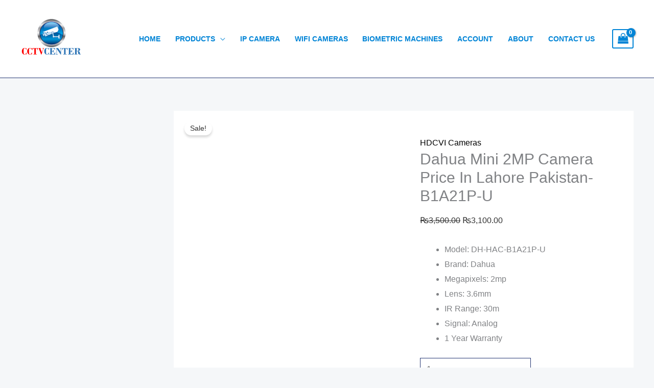

--- FILE ---
content_type: text/html; charset=UTF-8
request_url: https://cctvcenters.com/products/hdcvi-cameras/dahua-mini-2mp-camera-price-in-lahore-pakistan-b1a21p/
body_size: 16449
content:
<!DOCTYPE html><html lang="en-US"><head><script data-no-optimize="1">var litespeed_docref=sessionStorage.getItem("litespeed_docref");litespeed_docref&&(Object.defineProperty(document,"referrer",{get:function(){return litespeed_docref}}),sessionStorage.removeItem("litespeed_docref"));</script> <meta charset="UTF-8"><meta name="viewport" content="width=device-width, initial-scale=1"><link rel="profile" href="https://gmpg.org/xfn/11"><meta name='robots' content='index, follow, max-image-preview:large, max-snippet:-1, max-video-preview:-1' /><title>Dahua Mini 2MP Camera Price In Lahore Pakistan-B1A21P-U</title><meta name="description" content="Dahua Mini 2MP Camera Price In Lahore Pakistan-B1A21P-U, Dahua Mini 2MP Camera Price In Lahore, Dahua Mini 2MP Camera Price In Pakistan" /><link rel="canonical" href="https://cctvcenters.com/products/hdcvi-cameras/dahua-mini-2mp-camera-price-in-lahore-pakistan-b1a21p/" /><meta property="og:locale" content="en_US" /><meta property="og:type" content="article" /><meta property="og:title" content="Dahua Mini 2MP Camera Price In Lahore Pakistan-B1A21P-U" /><meta property="og:description" content="Dahua Mini 2MP Camera Price In Lahore Pakistan-B1A21P-U, Dahua Mini 2MP Camera Price In Lahore, Dahua Mini 2MP Camera Price In Pakistan" /><meta property="og:url" content="https://cctvcenters.com/products/hdcvi-cameras/dahua-mini-2mp-camera-price-in-lahore-pakistan-b1a21p/" /><meta property="og:site_name" content="CCTV CENTER" /><meta property="article:modified_time" content="2025-12-18T09:18:56+00:00" /><meta property="og:image" content="https://cctvcenters.com/wp-content/uploads/2022/03/dahua-2mp-camera-price-in-lahore-pakistan.jpg" /><meta property="og:image:width" content="802" /><meta property="og:image:height" content="802" /><meta property="og:image:type" content="image/jpeg" /><meta name="twitter:card" content="summary_large_image" /><meta name="twitter:label1" content="Est. reading time" /><meta name="twitter:data1" content="1 minute" /> <script type="application/ld+json" class="yoast-schema-graph">{"@context":"https://schema.org","@graph":[{"@type":"WebPage","@id":"https://cctvcenters.com/products/hdcvi-cameras/dahua-mini-2mp-camera-price-in-lahore-pakistan-b1a21p/","url":"https://cctvcenters.com/products/hdcvi-cameras/dahua-mini-2mp-camera-price-in-lahore-pakistan-b1a21p/","name":"Dahua Mini 2MP Camera Price In Lahore Pakistan-B1A21P-U","isPartOf":{"@id":"https://cctvcenters.com/#website"},"primaryImageOfPage":{"@id":"https://cctvcenters.com/products/hdcvi-cameras/dahua-mini-2mp-camera-price-in-lahore-pakistan-b1a21p/#primaryimage"},"image":{"@id":"https://cctvcenters.com/products/hdcvi-cameras/dahua-mini-2mp-camera-price-in-lahore-pakistan-b1a21p/#primaryimage"},"thumbnailUrl":"https://cctvcenters.com/wp-content/uploads/2022/03/dahua-2mp-camera-price-in-lahore-pakistan.jpg","datePublished":"2022-03-10T04:22:26+00:00","dateModified":"2025-12-18T09:18:56+00:00","description":"Dahua Mini 2MP Camera Price In Lahore Pakistan-B1A21P-U, Dahua Mini 2MP Camera Price In Lahore, Dahua Mini 2MP Camera Price In Pakistan","breadcrumb":{"@id":"https://cctvcenters.com/products/hdcvi-cameras/dahua-mini-2mp-camera-price-in-lahore-pakistan-b1a21p/#breadcrumb"},"inLanguage":"en-US","potentialAction":[{"@type":"ReadAction","target":["https://cctvcenters.com/products/hdcvi-cameras/dahua-mini-2mp-camera-price-in-lahore-pakistan-b1a21p/"]}]},{"@type":"ImageObject","inLanguage":"en-US","@id":"https://cctvcenters.com/products/hdcvi-cameras/dahua-mini-2mp-camera-price-in-lahore-pakistan-b1a21p/#primaryimage","url":"https://cctvcenters.com/wp-content/uploads/2022/03/dahua-2mp-camera-price-in-lahore-pakistan.jpg","contentUrl":"https://cctvcenters.com/wp-content/uploads/2022/03/dahua-2mp-camera-price-in-lahore-pakistan.jpg","width":802,"height":802,"caption":"dahua 2mp camera price in lahore pakistan"},{"@type":"BreadcrumbList","@id":"https://cctvcenters.com/products/hdcvi-cameras/dahua-mini-2mp-camera-price-in-lahore-pakistan-b1a21p/#breadcrumb","itemListElement":[{"@type":"ListItem","position":1,"name":"Home","item":"https://cctvcenters.com/"},{"@type":"ListItem","position":2,"name":"Products","item":"https://cctvcenters.com/products/"},{"@type":"ListItem","position":3,"name":"Dahua Mini 2MP Camera Price In Lahore Pakistan-B1A21P-U"}]},{"@type":"WebSite","@id":"https://cctvcenters.com/#website","url":"https://cctvcenters.com/","name":"CCTV CENTER","description":"Make Your Life Secure!","publisher":{"@id":"https://cctvcenters.com/#organization"},"potentialAction":[{"@type":"SearchAction","target":{"@type":"EntryPoint","urlTemplate":"https://cctvcenters.com/?s={search_term_string}"},"query-input":{"@type":"PropertyValueSpecification","valueRequired":true,"valueName":"search_term_string"}}],"inLanguage":"en-US"},{"@type":"Organization","@id":"https://cctvcenters.com/#organization","name":"CCTV CENTER","url":"https://cctvcenters.com/","logo":{"@type":"ImageObject","inLanguage":"en-US","@id":"https://cctvcenters.com/#/schema/logo/image/","url":"https://cctvcenters.com/wp-content/uploads/2022/03/CCTV-CENTER-Logo-with-border-1.png","contentUrl":"https://cctvcenters.com/wp-content/uploads/2022/03/CCTV-CENTER-Logo-with-border-1.png","width":500,"height":500,"caption":"CCTV CENTER"},"image":{"@id":"https://cctvcenters.com/#/schema/logo/image/"}}]}</script> <link rel='dns-prefetch' href='//stats.wp.com' /><link rel='dns-prefetch' href='//fonts.googleapis.com' /><link rel="alternate" type="application/rss+xml" title="CCTV CENTER &raquo; Feed" href="https://cctvcenters.com/feed/" /><link rel="alternate" type="application/rss+xml" title="CCTV CENTER &raquo; Comments Feed" href="https://cctvcenters.com/comments/feed/" /><link rel="alternate" type="application/rss+xml" title="CCTV CENTER &raquo; Dahua Mini 2MP Camera Price In Lahore Pakistan-B1A21P-U Comments Feed" href="https://cctvcenters.com/products/hdcvi-cameras/dahua-mini-2mp-camera-price-in-lahore-pakistan-b1a21p/feed/" /><link rel="alternate" title="oEmbed (JSON)" type="application/json+oembed" href="https://cctvcenters.com/wp-json/oembed/1.0/embed?url=https%3A%2F%2Fcctvcenters.com%2Fproducts%2Fhdcvi-cameras%2Fdahua-mini-2mp-camera-price-in-lahore-pakistan-b1a21p%2F" /><link rel="alternate" title="oEmbed (XML)" type="text/xml+oembed" href="https://cctvcenters.com/wp-json/oembed/1.0/embed?url=https%3A%2F%2Fcctvcenters.com%2Fproducts%2Fhdcvi-cameras%2Fdahua-mini-2mp-camera-price-in-lahore-pakistan-b1a21p%2F&#038;format=xml" /><link data-optimized="2" rel="stylesheet" href="https://cctvcenters.com/wp-content/litespeed/css/2acecdc1c8068663e93124698fe62339.css?ver=5e8dc" /> <script type="litespeed/javascript" data-src="https://cctvcenters.com/wp-includes/js/jquery/jquery.min.js?ver=3.7.1" id="jquery-core-js"></script> <script src="https://stats.wp.com/s-202603.js" id="woocommerce-analytics-js" defer data-wp-strategy="defer"></script> <link rel="https://api.w.org/" href="https://cctvcenters.com/wp-json/" /><link rel="alternate" title="JSON" type="application/json" href="https://cctvcenters.com/wp-json/wp/v2/product/3152" /><link rel="EditURI" type="application/rsd+xml" title="RSD" href="https://cctvcenters.com/xmlrpc.php?rsd" /><link rel='shortlink' href='https://cctvcenters.com/?p=3152' />
<noscript><style>.woocommerce-product-gallery{ opacity: 1 !important; }</style></noscript><meta name="generator" content="Elementor 3.34.0; features: additional_custom_breakpoints; settings: css_print_method-external, google_font-enabled, font_display-auto"><link rel="icon" href="https://cctvcenters.com/wp-content/uploads/2022/03/CCTV-CENTER-LOGO-PNG-500X500-1-100x100.png" sizes="32x32" /><link rel="icon" href="https://cctvcenters.com/wp-content/uploads/2022/03/CCTV-CENTER-LOGO-PNG-500X500-1-300x300.png" sizes="192x192" /><link rel="apple-touch-icon" href="https://cctvcenters.com/wp-content/uploads/2022/03/CCTV-CENTER-LOGO-PNG-500X500-1-300x300.png" /><meta name="msapplication-TileImage" content="https://cctvcenters.com/wp-content/uploads/2022/03/CCTV-CENTER-LOGO-PNG-500X500-1-300x300.png" /></head><body  class="wp-singular product-template-default single single-product postid-3152 wp-custom-logo wp-theme-astra theme-astra woocommerce woocommerce-page woocommerce-no-js ast-desktop ast-separate-container ast-left-sidebar astra-4.11.9 ast-blog-single-style-1 ast-custom-post-type ast-single-post ast-mobile-inherit-site-logo ast-woocommerce-cart-menu ast-inherit-site-logo-transparent ast-hfb-header ast-normal-title-enabled elementor-default elementor-kit-2887"><a
class="skip-link screen-reader-text"
href="#content"
title="Skip to content">
Skip to content</a><div
class="hfeed site" id="page"><header
class="site-header ast-primary-submenu-animation-slide-up header-main-layout-1 ast-primary-menu-enabled ast-builder-menu-toggle-icon ast-mobile-header-inline" id="masthead" itemtype="https://schema.org/WPHeader" itemscope="itemscope" itemid="#masthead"		><div id="ast-desktop-header" data-toggle-type="dropdown"><div class="ast-main-header-wrap main-header-bar-wrap "><div class="ast-primary-header-bar ast-primary-header main-header-bar site-header-focus-item" data-section="section-primary-header-builder"><div class="site-primary-header-wrap ast-builder-grid-row-container site-header-focus-item ast-container" data-section="section-primary-header-builder"><div class="ast-builder-grid-row ast-builder-grid-row-has-sides ast-builder-grid-row-no-center"><div class="site-header-primary-section-left site-header-section ast-flex site-header-section-left"><div class="ast-builder-layout-element ast-flex site-header-focus-item" data-section="title_tagline"><div
class="site-branding ast-site-identity" itemtype="https://schema.org/Organization" itemscope="itemscope"				>
<span class="site-logo-img"><a href="https://cctvcenters.com/" class="custom-logo-link" rel="home"><img data-lazyloaded="1" src="[data-uri]" width="120" height="120" data-src="https://cctvcenters.com/wp-content/uploads/2022/03/CCTV-CENTER-Logo-with-border-1-120x120.png" class="custom-logo" alt="CCTV CENTER Logo with border" decoding="async" data-srcset="https://cctvcenters.com/wp-content/uploads/2022/03/CCTV-CENTER-Logo-with-border-1-120x120.png 120w, https://cctvcenters.com/wp-content/uploads/2022/03/CCTV-CENTER-Logo-with-border-1-300x300.png 300w, https://cctvcenters.com/wp-content/uploads/2022/03/CCTV-CENTER-Logo-with-border-1-150x150.png 150w, https://cctvcenters.com/wp-content/uploads/2022/03/CCTV-CENTER-Logo-with-border-1-100x100.png 100w, https://cctvcenters.com/wp-content/uploads/2022/03/CCTV-CENTER-Logo-with-border-1.png 500w" data-sizes="(max-width: 120px) 100vw, 120px" /></a></span></div></div></div><div class="site-header-primary-section-right site-header-section ast-flex ast-grid-right-section"><div class="ast-builder-menu-1 ast-builder-menu ast-flex ast-builder-menu-1-focus-item ast-builder-layout-element site-header-focus-item" data-section="section-hb-menu-1"><div class="ast-main-header-bar-alignment"><div class="main-header-bar-navigation"><nav class="site-navigation ast-flex-grow-1 navigation-accessibility site-header-focus-item" id="primary-site-navigation-desktop" aria-label="Primary Site Navigation" itemtype="https://schema.org/SiteNavigationElement" itemscope="itemscope"><div class="main-navigation ast-inline-flex"><ul id="ast-hf-menu-1" class="main-header-menu ast-menu-shadow ast-nav-menu ast-flex  submenu-with-border astra-menu-animation-fade  ast-menu-hover-style-zoom  stack-on-mobile"><li id="menu-item-381" class="menu-item menu-item-type-post_type menu-item-object-page menu-item-home menu-item-381"><a href="https://cctvcenters.com/" class="menu-link">Home</a></li><li id="menu-item-45" class="menu-item menu-item-type-post_type menu-item-object-page menu-item-has-children current_page_parent menu-item-45"><a aria-expanded="false" href="https://cctvcenters.com/products/" class="menu-link">Products</a><button class="ast-menu-toggle" aria-expanded="false" aria-label="Toggle menu"><span class="screen-reader-text">Menu Toggle</span><span class="ast-icon icon-arrow"></span></button><ul class="sub-menu"><li id="menu-item-3778" class="menu-item menu-item-type-custom menu-item-object-custom menu-item-3778"><a href="https://cctvcenters.com/product-category/hdcvi-cameras/" class="menu-link">HDCVI Cameras</a></li><li id="menu-item-3776" class="menu-item menu-item-type-custom menu-item-object-custom menu-item-3776"><a href="https://cctvcenters.com/product-category/ip-cameras/" class="menu-link">IP Cameras</a></li><li id="menu-item-3775" class="menu-item menu-item-type-custom menu-item-object-custom menu-item-3775"><a href="https://cctvcenters.com/product-category/wifi-cameras/" class="menu-link">WIFI Cameras</a></li><li id="menu-item-3777" class="menu-item menu-item-type-custom menu-item-object-custom menu-item-3777"><a href="https://cctvcenters.com/product-category/dvr-nvr-xvr/" class="menu-link">DVR-NVR-XVR</a></li><li id="menu-item-3779" class="menu-item menu-item-type-custom menu-item-object-custom menu-item-3779"><a href="https://cctvcenters.com/product-category/biometric-machines/" class="menu-link">Biometric Machines</a></li><li id="menu-item-3780" class="menu-item menu-item-type-custom menu-item-object-custom menu-item-3780"><a href="https://cctvcenters.com/product-category/hard-disks/" class="menu-link">Hard Disks</a></li></ul></li><li id="menu-item-3091" class="menu-item menu-item-type-post_type menu-item-object-page menu-item-3091"><a href="https://cctvcenters.com/ip-cameras/" class="menu-link">IP Camera</a></li><li id="menu-item-3099" class="menu-item menu-item-type-post_type menu-item-object-page menu-item-3099"><a href="https://cctvcenters.com/cctv-wifi-camera-price-in-pakistan/" class="menu-link">WIFI Cameras</a></li><li id="menu-item-3098" class="menu-item menu-item-type-post_type menu-item-object-page menu-item-3098"><a href="https://cctvcenters.com/biometricmachineprice/" class="menu-link">Biometric Machines</a></li><li id="menu-item-825" class="menu-item menu-item-type-post_type menu-item-object-page menu-item-825"><a href="https://cctvcenters.com/my-account/" class="menu-link">Account</a></li><li id="menu-item-828" class="menu-item menu-item-type-post_type menu-item-object-page menu-item-828"><a href="https://cctvcenters.com/about/" class="menu-link">About</a></li><li id="menu-item-829" class="menu-item menu-item-type-post_type menu-item-object-page menu-item-829"><a href="https://cctvcenters.com/contact-us/" class="menu-link">Contact Us</a></li></ul></div></nav></div></div></div><div class="ast-builder-layout-element site-header-focus-item ast-header-woo-cart" data-section="section-header-woo-cart"><div class="ast-site-header-cart ast-menu-cart-with-border  ast-menu-cart-outline"><div class="ast-site-header-cart-li ">
<a href="https://cctvcenters.com/cart/" class="cart-container ast-cart-desktop-position- ast-cart-mobile-position- ast-cart-tablet-position-" aria-label="View Shopping Cart, empty"><div class="ast-addon-cart-wrap ast-desktop-cart-position- ast-cart-mobile-position- ast-cart-tablet-position- ">
<i class="astra-icon ast-icon-shopping-bag "
data-cart-total="0"
></i></div>			</a></div><div class="ast-site-header-cart-data"><div class="widget woocommerce widget_shopping_cart"><div class="widget_shopping_cart_content"></div></div></div></div></div></div></div></div></div></div></div><div id="ast-mobile-header" class="ast-mobile-header-wrap " data-type="dropdown"><div class="ast-main-header-wrap main-header-bar-wrap" ><div class="ast-primary-header-bar ast-primary-header main-header-bar site-primary-header-wrap site-header-focus-item ast-builder-grid-row-layout-default ast-builder-grid-row-tablet-layout-default ast-builder-grid-row-mobile-layout-default" data-section="section-primary-header-builder"><div class="ast-builder-grid-row ast-builder-grid-row-has-sides ast-builder-grid-row-no-center"><div class="site-header-primary-section-left site-header-section ast-flex site-header-section-left"><div class="ast-builder-layout-element ast-flex site-header-focus-item" data-section="title_tagline"><div
class="site-branding ast-site-identity" itemtype="https://schema.org/Organization" itemscope="itemscope"				>
<span class="site-logo-img"><a href="https://cctvcenters.com/" class="custom-logo-link" rel="home"><img data-lazyloaded="1" src="[data-uri]" width="120" height="120" data-src="https://cctvcenters.com/wp-content/uploads/2022/03/CCTV-CENTER-Logo-with-border-1-120x120.png" class="custom-logo" alt="CCTV CENTER Logo with border" decoding="async" data-srcset="https://cctvcenters.com/wp-content/uploads/2022/03/CCTV-CENTER-Logo-with-border-1-120x120.png 120w, https://cctvcenters.com/wp-content/uploads/2022/03/CCTV-CENTER-Logo-with-border-1-300x300.png 300w, https://cctvcenters.com/wp-content/uploads/2022/03/CCTV-CENTER-Logo-with-border-1-150x150.png 150w, https://cctvcenters.com/wp-content/uploads/2022/03/CCTV-CENTER-Logo-with-border-1-100x100.png 100w, https://cctvcenters.com/wp-content/uploads/2022/03/CCTV-CENTER-Logo-with-border-1.png 500w" data-sizes="(max-width: 120px) 100vw, 120px" /></a></span></div></div></div><div class="site-header-primary-section-right site-header-section ast-flex ast-grid-right-section"><div class="ast-builder-layout-element ast-flex site-header-focus-item" data-section="section-header-mobile-trigger"><div class="ast-button-wrap">
<button type="button" class="menu-toggle main-header-menu-toggle ast-mobile-menu-trigger-fill"   aria-expanded="false" aria-label="Main menu toggle">
<span class="screen-reader-text">Main Menu</span>
<span class="mobile-menu-toggle-icon">
<span aria-hidden="true" class="ahfb-svg-iconset ast-inline-flex svg-baseline"><svg class='ast-mobile-svg ast-menu-svg' fill='currentColor' version='1.1' xmlns='http://www.w3.org/2000/svg' width='24' height='24' viewBox='0 0 24 24'><path d='M3 13h18c0.552 0 1-0.448 1-1s-0.448-1-1-1h-18c-0.552 0-1 0.448-1 1s0.448 1 1 1zM3 7h18c0.552 0 1-0.448 1-1s-0.448-1-1-1h-18c-0.552 0-1 0.448-1 1s0.448 1 1 1zM3 19h18c0.552 0 1-0.448 1-1s-0.448-1-1-1h-18c-0.552 0-1 0.448-1 1s0.448 1 1 1z'></path></svg></span><span aria-hidden="true" class="ahfb-svg-iconset ast-inline-flex svg-baseline"><svg class='ast-mobile-svg ast-close-svg' fill='currentColor' version='1.1' xmlns='http://www.w3.org/2000/svg' width='24' height='24' viewBox='0 0 24 24'><path d='M5.293 6.707l5.293 5.293-5.293 5.293c-0.391 0.391-0.391 1.024 0 1.414s1.024 0.391 1.414 0l5.293-5.293 5.293 5.293c0.391 0.391 1.024 0.391 1.414 0s0.391-1.024 0-1.414l-5.293-5.293 5.293-5.293c0.391-0.391 0.391-1.024 0-1.414s-1.024-0.391-1.414 0l-5.293 5.293-5.293-5.293c-0.391-0.391-1.024-0.391-1.414 0s-0.391 1.024 0 1.414z'></path></svg></span>					</span>
</button></div></div></div></div></div></div><div class="ast-mobile-header-content content-align-flex-start "><div class="ast-builder-menu-1 ast-builder-menu ast-flex ast-builder-menu-1-focus-item ast-builder-layout-element site-header-focus-item" data-section="section-hb-menu-1"><div class="ast-main-header-bar-alignment"><div class="main-header-bar-navigation"><nav class="site-navigation ast-flex-grow-1 navigation-accessibility site-header-focus-item" id="primary-site-navigation-mobile" aria-label="Primary Site Navigation" itemtype="https://schema.org/SiteNavigationElement" itemscope="itemscope"><div class="main-navigation ast-inline-flex"><ul id="ast-hf-menu-1" class="main-header-menu ast-menu-shadow ast-nav-menu ast-flex  submenu-with-border astra-menu-animation-fade  ast-menu-hover-style-zoom  stack-on-mobile"><li class="menu-item menu-item-type-post_type menu-item-object-page menu-item-home menu-item-381"><a href="https://cctvcenters.com/" class="menu-link">Home</a></li><li class="menu-item menu-item-type-post_type menu-item-object-page menu-item-has-children current_page_parent menu-item-45"><a aria-expanded="false" href="https://cctvcenters.com/products/" class="menu-link">Products</a><button class="ast-menu-toggle" aria-expanded="false" aria-label="Toggle menu"><span class="screen-reader-text">Menu Toggle</span><span class="ast-icon icon-arrow"></span></button><ul class="sub-menu"><li class="menu-item menu-item-type-custom menu-item-object-custom menu-item-3778"><a href="https://cctvcenters.com/product-category/hdcvi-cameras/" class="menu-link">HDCVI Cameras</a></li><li class="menu-item menu-item-type-custom menu-item-object-custom menu-item-3776"><a href="https://cctvcenters.com/product-category/ip-cameras/" class="menu-link">IP Cameras</a></li><li class="menu-item menu-item-type-custom menu-item-object-custom menu-item-3775"><a href="https://cctvcenters.com/product-category/wifi-cameras/" class="menu-link">WIFI Cameras</a></li><li class="menu-item menu-item-type-custom menu-item-object-custom menu-item-3777"><a href="https://cctvcenters.com/product-category/dvr-nvr-xvr/" class="menu-link">DVR-NVR-XVR</a></li><li class="menu-item menu-item-type-custom menu-item-object-custom menu-item-3779"><a href="https://cctvcenters.com/product-category/biometric-machines/" class="menu-link">Biometric Machines</a></li><li class="menu-item menu-item-type-custom menu-item-object-custom menu-item-3780"><a href="https://cctvcenters.com/product-category/hard-disks/" class="menu-link">Hard Disks</a></li></ul></li><li class="menu-item menu-item-type-post_type menu-item-object-page menu-item-3091"><a href="https://cctvcenters.com/ip-cameras/" class="menu-link">IP Camera</a></li><li class="menu-item menu-item-type-post_type menu-item-object-page menu-item-3099"><a href="https://cctvcenters.com/cctv-wifi-camera-price-in-pakistan/" class="menu-link">WIFI Cameras</a></li><li class="menu-item menu-item-type-post_type menu-item-object-page menu-item-3098"><a href="https://cctvcenters.com/biometricmachineprice/" class="menu-link">Biometric Machines</a></li><li class="menu-item menu-item-type-post_type menu-item-object-page menu-item-825"><a href="https://cctvcenters.com/my-account/" class="menu-link">Account</a></li><li class="menu-item menu-item-type-post_type menu-item-object-page menu-item-828"><a href="https://cctvcenters.com/about/" class="menu-link">About</a></li><li class="menu-item menu-item-type-post_type menu-item-object-page menu-item-829"><a href="https://cctvcenters.com/contact-us/" class="menu-link">Contact Us</a></li></ul></div></nav></div></div></div></div></div></header><div id="content" class="site-content"><div class="ast-container"><div class="widget-area secondary" id="secondary" itemtype="https://schema.org/WPSideBar" itemscope="itemscope"><div class="sidebar-main" ></div></div><div id="primary" class="content-area primary"><main id="main" class="site-main"><div class="ast-woocommerce-container"><div class="woocommerce-notices-wrapper"></div><div id="product-3152" class="ast-article-single ast-woo-product-no-review desktop-align-left tablet-align-left mobile-align-left product type-product post-3152 status-publish first instock product_cat-hdcvi-cameras product_tag-dahua-mini-2mp-camera-price-in-lahore product_tag-dahua-mini-2mp-camera-price-in-lahore-pakistan product_tag-dahua-mini-2mp-camera-price-in-lahore-pakistan-b1a21p product_tag-dahua-mini-2mp-camera-price-in-lahore-pakistan-b1a21p-u product_tag-dahua-mini-2mp-camera-price-in-pakistan has-post-thumbnail sale featured purchasable product-type-simple">
<span  class="ast-on-card-button ast-onsale-card" data-notification="default">Sale!</span><div class="woocommerce-product-gallery woocommerce-product-gallery--with-images woocommerce-product-gallery--columns-4 images" data-columns="4" style="opacity: 0; transition: opacity .25s ease-in-out;"><div class="woocommerce-product-gallery__wrapper"><div data-thumb="https://cctvcenters.com/wp-content/uploads/2022/03/dahua-2mp-camera-price-in-lahore-pakistan-100x100.jpg" data-thumb-alt="dahua 2mp camera price in lahore pakistan" data-thumb-srcset="https://cctvcenters.com/wp-content/uploads/2022/03/dahua-2mp-camera-price-in-lahore-pakistan-100x100.jpg 100w, https://cctvcenters.com/wp-content/uploads/2022/03/dahua-2mp-camera-price-in-lahore-pakistan-300x300.jpg 300w, https://cctvcenters.com/wp-content/uploads/2022/03/dahua-2mp-camera-price-in-lahore-pakistan-150x150.jpg 150w, https://cctvcenters.com/wp-content/uploads/2022/03/dahua-2mp-camera-price-in-lahore-pakistan-768x768.jpg 768w, https://cctvcenters.com/wp-content/uploads/2022/03/dahua-2mp-camera-price-in-lahore-pakistan-600x600.jpg 600w, https://cctvcenters.com/wp-content/uploads/2022/03/dahua-2mp-camera-price-in-lahore-pakistan.jpg 802w"  data-thumb-sizes="(max-width: 100px) 100vw, 100px" class="woocommerce-product-gallery__image"><a href="https://cctvcenters.com/wp-content/uploads/2022/03/dahua-2mp-camera-price-in-lahore-pakistan.jpg"><img fetchpriority="high" width="600" height="600" src="https://cctvcenters.com/wp-content/uploads/2022/03/dahua-2mp-camera-price-in-lahore-pakistan-600x600.jpg" class="wp-post-image" alt="dahua 2mp camera price in lahore pakistan" data-caption="dahua 2mp camera price in lahore pakistan" data-src="https://cctvcenters.com/wp-content/uploads/2022/03/dahua-2mp-camera-price-in-lahore-pakistan.jpg" data-large_image="https://cctvcenters.com/wp-content/uploads/2022/03/dahua-2mp-camera-price-in-lahore-pakistan.jpg" data-large_image_width="802" data-large_image_height="802" decoding="async" srcset="https://cctvcenters.com/wp-content/uploads/2022/03/dahua-2mp-camera-price-in-lahore-pakistan-600x600.jpg 600w, https://cctvcenters.com/wp-content/uploads/2022/03/dahua-2mp-camera-price-in-lahore-pakistan-300x300.jpg 300w, https://cctvcenters.com/wp-content/uploads/2022/03/dahua-2mp-camera-price-in-lahore-pakistan-150x150.jpg 150w, https://cctvcenters.com/wp-content/uploads/2022/03/dahua-2mp-camera-price-in-lahore-pakistan-768x768.jpg 768w, https://cctvcenters.com/wp-content/uploads/2022/03/dahua-2mp-camera-price-in-lahore-pakistan-100x100.jpg 100w, https://cctvcenters.com/wp-content/uploads/2022/03/dahua-2mp-camera-price-in-lahore-pakistan.jpg 802w" sizes="(max-width: 600px) 100vw, 600px" /></a></div></div></div><div class="summary entry-summary">
<span class="single-product-category"><a href="https://cctvcenters.com/product-category/hdcvi-cameras/" rel="tag">HDCVI Cameras</a></span><h1 class="product_title entry-title">Dahua Mini 2MP Camera Price In Lahore Pakistan-B1A21P-U</h1><p class="price"><del aria-hidden="true"><span class="woocommerce-Price-amount amount"><bdi><span class="woocommerce-Price-currencySymbol">&#8360;</span>3,500.00</bdi></span></del> <span class="screen-reader-text">Original price was: &#8360;3,500.00.</span><ins aria-hidden="true"><span class="woocommerce-Price-amount amount"><bdi><span class="woocommerce-Price-currencySymbol">&#8360;</span>3,100.00</bdi></span></ins><span class="screen-reader-text">Current price is: &#8360;3,100.00.</span></p><div class="woocommerce-product-details__short-description"><ul><li>Model: DH-HAC-B1A21P-U</li><li>Brand: Dahua</li><li>Megapixels: 2mp</li><li>Lens: 3.6mm</li><li>IR Range: 30m</li><li>Signal: Analog</li><li>1 Year Warranty</li></ul></div><form class="cart" action="https://cctvcenters.com/products/hdcvi-cameras/dahua-mini-2mp-camera-price-in-lahore-pakistan-b1a21p/" method="post" enctype='multipart/form-data'><div class="quantity">
<label class="screen-reader-text" for="quantity_6966bec3d07f5">Dahua Mini 2MP Camera Price In Lahore Pakistan-B1A21P-U quantity</label>
<input
type="number"
id="quantity_6966bec3d07f5"
class="input-text qty text"
name="quantity"
value="1"
aria-label="Product quantity"
min="1"
step="1"
placeholder=""
inputmode="numeric"
autocomplete="off"
/></div><button type="submit" name="add-to-cart" value="3152" class="single_add_to_cart_button button alt">Add to cart</button></form><div class="product_meta">
<span class="posted_in">Category: <a href="https://cctvcenters.com/product-category/hdcvi-cameras/" rel="tag">HDCVI Cameras</a></span>
<span class="tagged_as">Tags: <a href="https://cctvcenters.com/product-tag/dahua-mini-2mp-camera-price-in-lahore/" rel="tag">Dahua Mini 2MP Camera Price In Lahore</a>, <a href="https://cctvcenters.com/product-tag/dahua-mini-2mp-camera-price-in-lahore-pakistan/" rel="tag">Dahua Mini 2MP Camera Price In Lahore Pakistan</a>, <a href="https://cctvcenters.com/product-tag/dahua-mini-2mp-camera-price-in-lahore-pakistan-b1a21p/" rel="tag">Dahua Mini 2MP Camera Price In Lahore Pakistan-B1A21P</a>, <a href="https://cctvcenters.com/product-tag/dahua-mini-2mp-camera-price-in-lahore-pakistan-b1a21p-u/" rel="tag">Dahua Mini 2MP Camera Price In Lahore Pakistan-B1A21P-U</a>, <a href="https://cctvcenters.com/product-tag/dahua-mini-2mp-camera-price-in-pakistan/" rel="tag">Dahua Mini 2MP Camera Price In Pakistan</a></span></div></div><div class="woocommerce-tabs wc-tabs-wrapper"><ul class="tabs wc-tabs" role="tablist"><li role="presentation" class="description_tab" id="tab-title-description">
<a href="#tab-description" role="tab" aria-controls="tab-description">
Description					</a></li><li role="presentation" class="reviews_tab" id="tab-title-reviews">
<a href="#tab-reviews" role="tab" aria-controls="tab-reviews">
Reviews (0)					</a></li></ul><div class="woocommerce-Tabs-panel woocommerce-Tabs-panel--description panel entry-content wc-tab" id="tab-description" role="tabpanel" aria-labelledby="tab-title-description"><p><em><strong>Return Policy:</strong> The product can be returned within 3 days, payment will be sent to your JazzCash, EasyPaisa, or Bank Account within 7 days.</em></p></div><div class="woocommerce-Tabs-panel woocommerce-Tabs-panel--reviews panel entry-content wc-tab" id="tab-reviews" role="tabpanel" aria-labelledby="tab-title-reviews"><div id="reviews" class="woocommerce-Reviews"><div id="comments"><h2 class="woocommerce-Reviews-title">
Reviews</h2><p class="woocommerce-noreviews">There are no reviews yet.</p></div><div id="review_form_wrapper"><div id="review_form"><div id="respond" class="comment-respond">
<span id="reply-title" class="comment-reply-title" role="heading" aria-level="3">Be the first to review &ldquo;Dahua Mini 2MP Camera Price In Lahore Pakistan-B1A21P-U&rdquo; <small><a rel="nofollow" id="cancel-comment-reply-link" href="/products/hdcvi-cameras/dahua-mini-2mp-camera-price-in-lahore-pakistan-b1a21p/#respond" style="display:none;">Cancel reply</a></small></span><form action="https://cctvcenters.com/wp-comments-post.php" method="post" id="commentform" class="comment-form"><p class="comment-notes"><span id="email-notes">Your email address will not be published.</span> <span class="required-field-message">Required fields are marked <span class="required">*</span></span></p><div class="comment-form-rating"><label for="rating" id="comment-form-rating-label">Your rating&nbsp;<span class="required">*</span></label><select name="rating" id="rating" required><option value="">Rate&hellip;</option><option value="5">Perfect</option><option value="4">Good</option><option value="3">Average</option><option value="2">Not that bad</option><option value="1">Very poor</option>
</select></div><p class="comment-form-comment"><label for="comment">Your review&nbsp;<span class="required">*</span></label><textarea id="comment" name="comment" cols="45" rows="8" required></textarea></p><p class="comment-form-author"><label for="author">Name&nbsp;<span class="required">*</span></label><input id="author" name="author" type="text" autocomplete="name" value="" size="30" required /></p><p class="comment-form-email"><label for="email">Email&nbsp;<span class="required">*</span></label><input id="email" name="email" type="email" autocomplete="email" value="" size="30" required /></p><p class="comment-form-cookies-consent"><input id="wp-comment-cookies-consent" name="wp-comment-cookies-consent" type="checkbox" value="yes" /> <label for="wp-comment-cookies-consent">Save my name, email, and website in this browser for the next time I comment.</label></p><p class="form-submit"><input name="submit" type="submit" id="submit" class="submit" value="Submit" /> <input type='hidden' name='comment_post_ID' value='3152' id='comment_post_ID' />
<input type='hidden' name='comment_parent' id='comment_parent' value='0' /></p></form></div></div></div><div class="clear"></div></div></div></div><section class="related products"><h2>Related products</h2><ul class="products columns-4"><li class="ast-article-single ast-woo-product-no-review desktop-align-left tablet-align-left mobile-align-left product type-product post-3057 status-publish first instock product_cat-hdcvi-cameras product_tag-5mp-b1a51p-cctv-camera-price-in-pakistan product_tag-dahua-5mp-cctv-camera-price-in-lahore has-post-thumbnail sale featured purchasable product-type-simple"><div class="astra-shop-thumbnail-wrap">
<span  class="ast-on-card-button ast-onsale-card" data-notification="default">Sale!</span>
<a href="https://cctvcenters.com/products/hdcvi-cameras/dahua-5mp-camera-price-in-pakistan-lahore-1500tlp/" class="woocommerce-LoopProduct-link woocommerce-loop-product__link"><img data-lazyloaded="1" src="[data-uri]" width="300" height="300" data-src="https://cctvcenters.com/wp-content/uploads/2022/03/5-MP-1500TLP-CCTV-camera-price-in-Pakistan-Lahore-300x300.jpg" class="attachment-woocommerce_thumbnail size-woocommerce_thumbnail" alt="5 MP 1500TLP CCTV camera price in Pakistan Lahore" decoding="async" data-srcset="https://cctvcenters.com/wp-content/uploads/2022/03/5-MP-1500TLP-CCTV-camera-price-in-Pakistan-Lahore-300x300.jpg 300w, https://cctvcenters.com/wp-content/uploads/2022/03/5-MP-1500TLP-CCTV-camera-price-in-Pakistan-Lahore-150x150.jpg 150w, https://cctvcenters.com/wp-content/uploads/2022/03/5-MP-1500TLP-CCTV-camera-price-in-Pakistan-Lahore-768x768.jpg 768w, https://cctvcenters.com/wp-content/uploads/2022/03/5-MP-1500TLP-CCTV-camera-price-in-Pakistan-Lahore-600x600.jpg 600w, https://cctvcenters.com/wp-content/uploads/2022/03/5-MP-1500TLP-CCTV-camera-price-in-Pakistan-Lahore-100x100.jpg 100w, https://cctvcenters.com/wp-content/uploads/2022/03/5-MP-1500TLP-CCTV-camera-price-in-Pakistan-Lahore.jpg 800w" data-sizes="(max-width: 300px) 100vw, 300px" /></a><span  class="ast-on-card-button ast-onsale-card" data-notification="default">Sale!</span><a href="/products/hdcvi-cameras/dahua-mini-2mp-camera-price-in-lahore-pakistan-b1a21p/?add-to-cart=3057" data-quantity="1" class="ast-on-card-button ast-select-options-trigger product_type_simple add_to_cart_button ajax_add_to_cart" data-product_id="3057" data-product_sku="" aria-label="Add to cart: &ldquo;Dahua 5MP camera price in Pakistan Lahore-1500TLP&rdquo;" rel="nofollow"> <span class="ast-card-action-tooltip"> Add to cart </span> <span class="ahfb-svg-iconset"> <span aria-hidden="true" class="ahfb-svg-iconset ast-inline-flex"><svg xmlns='http://www.w3.org/2000/svg' x='0px' y='0px' width='100' height='100' viewBox='826 826 140 140' enable-background='new 826 826 140 140' xml:space='preserve'><path d='M960.758,934.509l2.632,23.541c0.15,1.403-0.25,2.657-1.203,3.761c-0.953,1.053-2.156,1.579-3.61,1.579H833.424  c-1.454,0-2.657-0.526-3.61-1.579c-0.952-1.104-1.354-2.357-1.203-3.761l2.632-23.541H960.758z M953.763,871.405l6.468,58.29H831.77  l6.468-58.29c0.15-1.203,0.677-2.218,1.58-3.045c0.903-0.827,1.981-1.241,3.234-1.241h19.254v9.627c0,2.658,0.94,4.927,2.82,6.807  s4.149,2.82,6.807,2.82c2.658,0,4.926-0.94,6.807-2.82s2.821-4.149,2.821-6.807v-9.627h28.882v9.627  c0,2.658,0.939,4.927,2.819,6.807c1.881,1.88,4.149,2.82,6.807,2.82s4.927-0.94,6.808-2.82c1.879-1.88,2.82-4.149,2.82-6.807v-9.627  h19.253c1.255,0,2.332,0.414,3.235,1.241C953.086,869.187,953.612,870.202,953.763,871.405z M924.881,857.492v19.254  c0,1.304-0.476,2.432-1.429,3.385s-2.08,1.429-3.385,1.429c-1.303,0-2.432-0.477-3.384-1.429c-0.953-0.953-1.43-2.081-1.43-3.385  v-19.254c0-5.315-1.881-9.853-5.641-13.613c-3.76-3.761-8.298-5.641-13.613-5.641s-9.853,1.88-13.613,5.641  c-3.761,3.76-5.641,8.298-5.641,13.613v19.254c0,1.304-0.476,2.432-1.429,3.385c-0.953,0.953-2.081,1.429-3.385,1.429  c-1.303,0-2.432-0.477-3.384-1.429c-0.953-0.953-1.429-2.081-1.429-3.385v-19.254c0-7.973,2.821-14.779,8.461-20.42  c5.641-5.641,12.448-8.461,20.42-8.461c7.973,0,14.779,2.82,20.42,8.461C922.062,842.712,924.881,849.519,924.881,857.492z'/></svg></span> </span> </a></div><div class="astra-shop-summary-wrap"><a href="https://cctvcenters.com/products/hdcvi-cameras/dahua-5mp-camera-price-in-pakistan-lahore-1500tlp/" class="ast-loop-product__link"><h2 class="woocommerce-loop-product__title">Dahua 5MP camera price in Pakistan Lahore-1500TLP</h2></a>			<span class="ast-woo-product-category">
HDCVI Cameras			</span>
<span class="price"><del aria-hidden="true"><span class="woocommerce-Price-amount amount"><bdi><span class="woocommerce-Price-currencySymbol">&#8360;</span>7,300.00</bdi></span></del> <span class="screen-reader-text">Original price was: &#8360;7,300.00.</span><ins aria-hidden="true"><span class="woocommerce-Price-amount amount"><bdi><span class="woocommerce-Price-currencySymbol">&#8360;</span>7,000.00</bdi></span></ins><span class="screen-reader-text">Current price is: &#8360;7,000.00.</span></span><div class="review-rating"><div class="star-rating"><span style="width:0%">Rated <strong class="rating">0</strong> out of 5</span></div></div></div></li><li class="ast-article-single ast-woo-product-no-review desktop-align-left tablet-align-left mobile-align-left product type-product post-3148 status-publish outofstock product_cat-hdcvi-cameras product_tag-dahua-2mp-camera-price-in-lahore product_tag-dahua-2mp-camera-price-in-lahore-pakistan product_tag-dahua-2mp-camera-price-in-lahore-1200tlp-a product_tag-dahua-2mp-camera-price-in-pakistan product_tag-dahua-audio-long-range-camera has-post-thumbnail sale shipping-taxable purchasable product-type-simple"><div class="astra-shop-thumbnail-wrap">
<span  class="ast-on-card-button ast-onsale-card" data-notification="default">Sale!</span>
<a href="https://cctvcenters.com/products/hdcvi-cameras/dahua-2mp-camera-price-in-lahore-pakistan-1200tlp-a/" class="woocommerce-LoopProduct-link woocommerce-loop-product__link"><img data-lazyloaded="1" src="[data-uri]" width="300" height="300" data-src="https://cctvcenters.com/wp-content/uploads/2022/03/2-MP-1200TLP-A-CCTV-camera-price-in-Pakistan-Lahore-300x300.jpg" class="attachment-woocommerce_thumbnail size-woocommerce_thumbnail" alt="2 MP 1200TLP-A CCTV camera price in Pakistan Lahore" decoding="async" data-srcset="https://cctvcenters.com/wp-content/uploads/2022/03/2-MP-1200TLP-A-CCTV-camera-price-in-Pakistan-Lahore-300x300.jpg 300w, https://cctvcenters.com/wp-content/uploads/2022/03/2-MP-1200TLP-A-CCTV-camera-price-in-Pakistan-Lahore-150x150.jpg 150w, https://cctvcenters.com/wp-content/uploads/2022/03/2-MP-1200TLP-A-CCTV-camera-price-in-Pakistan-Lahore-768x768.jpg 768w, https://cctvcenters.com/wp-content/uploads/2022/03/2-MP-1200TLP-A-CCTV-camera-price-in-Pakistan-Lahore-600x600.jpg 600w, https://cctvcenters.com/wp-content/uploads/2022/03/2-MP-1200TLP-A-CCTV-camera-price-in-Pakistan-Lahore-100x100.jpg 100w, https://cctvcenters.com/wp-content/uploads/2022/03/2-MP-1200TLP-A-CCTV-camera-price-in-Pakistan-Lahore.jpg 800w" data-sizes="(max-width: 300px) 100vw, 300px" />			<span class="ast-shop-product-out-of-stock">Out of stock</span>
</a><span  class="ast-on-card-button ast-onsale-card" data-notification="default">Sale!</span><a href="https://cctvcenters.com/products/hdcvi-cameras/dahua-2mp-camera-price-in-lahore-pakistan-1200tlp-a/" data-quantity="1" class="ast-on-card-button ast-select-options-trigger product_type_simple" data-product_id="3148" data-product_sku="" aria-label="Read more about &ldquo;Dahua 2MP Camera Price In Lahore Pakistan-1200TLP-A&rdquo;" rel="nofollow"> <span class="ast-card-action-tooltip"> Read more </span> <span class="ahfb-svg-iconset"> <span aria-hidden="true" class="ahfb-svg-iconset ast-inline-flex"><svg xmlns='http://www.w3.org/2000/svg' x='0px' y='0px' width='100' height='100' viewBox='826 826 140 140' enable-background='new 826 826 140 140' xml:space='preserve'><path d='M960.758,934.509l2.632,23.541c0.15,1.403-0.25,2.657-1.203,3.761c-0.953,1.053-2.156,1.579-3.61,1.579H833.424  c-1.454,0-2.657-0.526-3.61-1.579c-0.952-1.104-1.354-2.357-1.203-3.761l2.632-23.541H960.758z M953.763,871.405l6.468,58.29H831.77  l6.468-58.29c0.15-1.203,0.677-2.218,1.58-3.045c0.903-0.827,1.981-1.241,3.234-1.241h19.254v9.627c0,2.658,0.94,4.927,2.82,6.807  s4.149,2.82,6.807,2.82c2.658,0,4.926-0.94,6.807-2.82s2.821-4.149,2.821-6.807v-9.627h28.882v9.627  c0,2.658,0.939,4.927,2.819,6.807c1.881,1.88,4.149,2.82,6.807,2.82s4.927-0.94,6.808-2.82c1.879-1.88,2.82-4.149,2.82-6.807v-9.627  h19.253c1.255,0,2.332,0.414,3.235,1.241C953.086,869.187,953.612,870.202,953.763,871.405z M924.881,857.492v19.254  c0,1.304-0.476,2.432-1.429,3.385s-2.08,1.429-3.385,1.429c-1.303,0-2.432-0.477-3.384-1.429c-0.953-0.953-1.43-2.081-1.43-3.385  v-19.254c0-5.315-1.881-9.853-5.641-13.613c-3.76-3.761-8.298-5.641-13.613-5.641s-9.853,1.88-13.613,5.641  c-3.761,3.76-5.641,8.298-5.641,13.613v19.254c0,1.304-0.476,2.432-1.429,3.385c-0.953,0.953-2.081,1.429-3.385,1.429  c-1.303,0-2.432-0.477-3.384-1.429c-0.953-0.953-1.429-2.081-1.429-3.385v-19.254c0-7.973,2.821-14.779,8.461-20.42  c5.641-5.641,12.448-8.461,20.42-8.461c7.973,0,14.779,2.82,20.42,8.461C922.062,842.712,924.881,849.519,924.881,857.492z'/></svg></span> </span> </a></div><div class="astra-shop-summary-wrap"><a href="https://cctvcenters.com/products/hdcvi-cameras/dahua-2mp-camera-price-in-lahore-pakistan-1200tlp-a/" class="ast-loop-product__link"><h2 class="woocommerce-loop-product__title">Dahua 2MP Camera Price In Lahore Pakistan-1200TLP-A</h2></a>			<span class="ast-woo-product-category">
HDCVI Cameras			</span>
<span class="price"><del aria-hidden="true"><span class="woocommerce-Price-amount amount"><bdi><span class="woocommerce-Price-currencySymbol">&#8360;</span>6,300.00</bdi></span></del> <span class="screen-reader-text">Original price was: &#8360;6,300.00.</span><ins aria-hidden="true"><span class="woocommerce-Price-amount amount"><bdi><span class="woocommerce-Price-currencySymbol">&#8360;</span>6,000.00</bdi></span></ins><span class="screen-reader-text">Current price is: &#8360;6,000.00.</span></span><div class="review-rating"><div class="star-rating"><span style="width:0%">Rated <strong class="rating">0</strong> out of 5</span></div></div></div></li><li class="ast-article-single ast-woo-product-no-review desktop-align-left tablet-align-left mobile-align-left product type-product post-3693 status-publish instock product_cat-hdcvi-cameras product_tag-hikvision-2mp-bullet-camera-price product_tag-hikvision-2mp-camera-price-in-pakistan-lahore product_tag-hikvision-cctv-camera-price-in-lahore-pakistan has-post-thumbnail sale shipping-taxable purchasable product-type-simple"><div class="astra-shop-thumbnail-wrap">
<span  class="ast-on-card-button ast-onsale-card" data-notification="default">Sale!</span>
<a href="https://cctvcenters.com/products/hdcvi-cameras/hikvision-2mp-camera-price-in-pakistan-lahore/" class="woocommerce-LoopProduct-link woocommerce-loop-product__link"><img data-lazyloaded="1" src="[data-uri]" width="300" height="300" data-src="https://cctvcenters.com/wp-content/uploads/2022/12/Hikvision-2mp-camera-price-in-pakistan-300x300.jpg" class="attachment-woocommerce_thumbnail size-woocommerce_thumbnail" alt="Hikvision 2mp camera price in pakistan" decoding="async" data-srcset="https://cctvcenters.com/wp-content/uploads/2022/12/Hikvision-2mp-camera-price-in-pakistan-300x300.jpg 300w, https://cctvcenters.com/wp-content/uploads/2022/12/Hikvision-2mp-camera-price-in-pakistan-150x150.jpg 150w, https://cctvcenters.com/wp-content/uploads/2022/12/Hikvision-2mp-camera-price-in-pakistan-768x768.jpg 768w, https://cctvcenters.com/wp-content/uploads/2022/12/Hikvision-2mp-camera-price-in-pakistan-600x600.jpg 600w, https://cctvcenters.com/wp-content/uploads/2022/12/Hikvision-2mp-camera-price-in-pakistan-100x100.jpg 100w, https://cctvcenters.com/wp-content/uploads/2022/12/Hikvision-2mp-camera-price-in-pakistan.jpg 800w" data-sizes="(max-width: 300px) 100vw, 300px" /></a><span  class="ast-on-card-button ast-onsale-card" data-notification="default">Sale!</span><a href="/products/hdcvi-cameras/dahua-mini-2mp-camera-price-in-lahore-pakistan-b1a21p/?add-to-cart=3693" data-quantity="1" class="ast-on-card-button ast-select-options-trigger product_type_simple add_to_cart_button ajax_add_to_cart" data-product_id="3693" data-product_sku="" aria-label="Add to cart: &ldquo;Hikvision 2MP camera Price in Pakistan Lahore&rdquo;" rel="nofollow"> <span class="ast-card-action-tooltip"> Add to cart </span> <span class="ahfb-svg-iconset"> <span aria-hidden="true" class="ahfb-svg-iconset ast-inline-flex"><svg xmlns='http://www.w3.org/2000/svg' x='0px' y='0px' width='100' height='100' viewBox='826 826 140 140' enable-background='new 826 826 140 140' xml:space='preserve'><path d='M960.758,934.509l2.632,23.541c0.15,1.403-0.25,2.657-1.203,3.761c-0.953,1.053-2.156,1.579-3.61,1.579H833.424  c-1.454,0-2.657-0.526-3.61-1.579c-0.952-1.104-1.354-2.357-1.203-3.761l2.632-23.541H960.758z M953.763,871.405l6.468,58.29H831.77  l6.468-58.29c0.15-1.203,0.677-2.218,1.58-3.045c0.903-0.827,1.981-1.241,3.234-1.241h19.254v9.627c0,2.658,0.94,4.927,2.82,6.807  s4.149,2.82,6.807,2.82c2.658,0,4.926-0.94,6.807-2.82s2.821-4.149,2.821-6.807v-9.627h28.882v9.627  c0,2.658,0.939,4.927,2.819,6.807c1.881,1.88,4.149,2.82,6.807,2.82s4.927-0.94,6.808-2.82c1.879-1.88,2.82-4.149,2.82-6.807v-9.627  h19.253c1.255,0,2.332,0.414,3.235,1.241C953.086,869.187,953.612,870.202,953.763,871.405z M924.881,857.492v19.254  c0,1.304-0.476,2.432-1.429,3.385s-2.08,1.429-3.385,1.429c-1.303,0-2.432-0.477-3.384-1.429c-0.953-0.953-1.43-2.081-1.43-3.385  v-19.254c0-5.315-1.881-9.853-5.641-13.613c-3.76-3.761-8.298-5.641-13.613-5.641s-9.853,1.88-13.613,5.641  c-3.761,3.76-5.641,8.298-5.641,13.613v19.254c0,1.304-0.476,2.432-1.429,3.385c-0.953,0.953-2.081,1.429-3.385,1.429  c-1.303,0-2.432-0.477-3.384-1.429c-0.953-0.953-1.429-2.081-1.429-3.385v-19.254c0-7.973,2.821-14.779,8.461-20.42  c5.641-5.641,12.448-8.461,20.42-8.461c7.973,0,14.779,2.82,20.42,8.461C922.062,842.712,924.881,849.519,924.881,857.492z'/></svg></span> </span> </a></div><div class="astra-shop-summary-wrap"><a href="https://cctvcenters.com/products/hdcvi-cameras/hikvision-2mp-camera-price-in-pakistan-lahore/" class="ast-loop-product__link"><h2 class="woocommerce-loop-product__title">Hikvision 2MP camera Price in Pakistan Lahore</h2></a>			<span class="ast-woo-product-category">
HDCVI Cameras			</span>
<span class="price"><del aria-hidden="true"><span class="woocommerce-Price-amount amount"><bdi><span class="woocommerce-Price-currencySymbol">&#8360;</span>3,500.00</bdi></span></del> <span class="screen-reader-text">Original price was: &#8360;3,500.00.</span><ins aria-hidden="true"><span class="woocommerce-Price-amount amount"><bdi><span class="woocommerce-Price-currencySymbol">&#8360;</span>3,000.00</bdi></span></ins><span class="screen-reader-text">Current price is: &#8360;3,000.00.</span></span><div class="review-rating"><div class="star-rating"><span style="width:0%">Rated <strong class="rating">0</strong> out of 5</span></div></div></div></li></ul></section></div></div></main></div></div></div><div class="astra-mobile-cart-overlay"></div><div id="astra-mobile-cart-drawer" class="astra-cart-drawer"><div class="astra-cart-drawer-header">
<button tabindex="0" type="button" class="astra-cart-drawer-close" aria-label="Close Cart Drawer">
<span aria-hidden="true" class="ahfb-svg-iconset ast-inline-flex svg-baseline"><svg class='ast-mobile-svg ast-close-svg' fill='currentColor' version='1.1' xmlns='http://www.w3.org/2000/svg' width='24' height='24' viewBox='0 0 24 24'><path d='M5.293 6.707l5.293 5.293-5.293 5.293c-0.391 0.391-0.391 1.024 0 1.414s1.024 0.391 1.414 0l5.293-5.293 5.293 5.293c0.391 0.391 1.024 0.391 1.414 0s0.391-1.024 0-1.414l-5.293-5.293 5.293-5.293c0.391-0.391 0.391-1.024 0-1.414s-1.024-0.391-1.414 0l-5.293 5.293-5.293-5.293c-0.391-0.391-1.024-0.391-1.414 0s-0.391 1.024 0 1.414z'></path></svg></span>					</button><div class="astra-cart-drawer-title">
Shopping Cart</div></div><div class="astra-cart-drawer-content "><div class="widget woocommerce widget_shopping_cart"><div class="widget_shopping_cart_content"></div></div></div></div><footer
class="site-footer" id="colophon" itemtype="https://schema.org/WPFooter" itemscope="itemscope" itemid="#colophon"><div class="site-primary-footer-wrap ast-builder-grid-row-container site-footer-focus-item ast-builder-grid-row-4-equal ast-builder-grid-row-tablet-4-equal ast-builder-grid-row-mobile-full ast-footer-row-stack ast-footer-row-tablet-stack ast-footer-row-mobile-stack" data-section="section-primary-footer-builder"><div class="ast-builder-grid-row-container-inner"><div class="ast-builder-footer-grid-columns site-primary-footer-inner-wrap ast-builder-grid-row"><div class="site-footer-primary-section-1 site-footer-section site-footer-section-1"><div class="footer-widget-area widget-area site-footer-focus-item ast-footer-html-2" data-section="section-fb-html-2"><div class="ast-header-html inner-link-style-"><div class="ast-builder-html-element"><h4 style="text-align: center">How we do it</h4><div class="textwidget"><ul class="list_check"><li style="text-align: center">We not only sell , we Serve.</li><li style="text-align: center">Satisfaction with Warranty..</li><li style="text-align: center">Lifetime updates &amp; support.</li></ul></div></div></div></div></div><div class="site-footer-primary-section-2 site-footer-section site-footer-section-2"><aside
class="footer-widget-area widget-area site-footer-focus-item" data-section="sidebar-widgets-footer-widget-1" aria-label="Footer Widget 1" role="region"				><div class="footer-widget-area-inner site-info-inner"><section id="nav_menu-1" class="widget widget_nav_menu"><h2 class="widget-title">Quick Links</h2><nav class="menu-quick-links-container" aria-label="Quick Links"><ul id="menu-quick-links" class="menu"><li id="menu-item-423" class="menu-item menu-item-type-post_type menu-item-object-page menu-item-home menu-item-423"><a href="https://cctvcenters.com/" class="menu-link">Home</a></li><li id="menu-item-387" class="menu-item menu-item-type-post_type menu-item-object-page menu-item-387"><a href="https://cctvcenters.com/about/" class="menu-link">About</a></li><li id="menu-item-388" class="menu-item menu-item-type-post_type menu-item-object-page menu-item-388"><a href="https://cctvcenters.com/my-account/" class="menu-link">My account</a></li><li id="menu-item-389" class="menu-item menu-item-type-post_type menu-item-object-page menu-item-389"><a href="https://cctvcenters.com/cart/" class="menu-link">Cart</a></li><li id="menu-item-425" class="menu-item menu-item-type-post_type menu-item-object-page menu-item-425"><a href="https://cctvcenters.com/contact-us/" class="menu-link">Contact Us</a></li></ul></nav></section><section id="block-11" class="widget widget_block widget_text"><p></p></section></div></aside></div><div class="site-footer-primary-section-3 site-footer-section site-footer-section-3"><div class="ast-builder-layout-element ast-flex site-footer-focus-item" data-section="section-fb-social-icons-1"><div class="ast-footer-social-1-wrap ast-footer-social-wrap"><div class="footer-social-inner-wrap element-social-inner-wrap social-show-label-false ast-social-color-type-custom ast-social-stack-none ast-social-element-style-filled"><a href="https://www.facebook.com/cctvcenterscom" aria-label="Facebook" target="_blank" rel="noopener noreferrer" style="--color: #557dbc; --background-color: transparent;" class="ast-builder-social-element ast-inline-flex ast-facebook footer-social-item"><span aria-hidden="true" class="ahfb-svg-iconset ast-inline-flex svg-baseline"><svg xmlns='http://www.w3.org/2000/svg' viewBox='0 0 448 512'><path d='M400 32H48A48 48 0 0 0 0 80v352a48 48 0 0 0 48 48h137.25V327.69h-63V256h63v-54.64c0-62.15 37-96.48 93.67-96.48 27.14 0 55.52 4.84 55.52 4.84v61h-31.27c-30.81 0-40.42 19.12-40.42 38.73V256h68.78l-11 71.69h-57.78V480H400a48 48 0 0 0 48-48V80a48 48 0 0 0-48-48z'></path></svg></span></a><a href="https://www.instagram.com/cctvcenterscom/" aria-label="Instagram" target="_blank" rel="noopener noreferrer" style="--color: #8a3ab9; --background-color: transparent;" class="ast-builder-social-element ast-inline-flex ast-instagram footer-social-item"><span aria-hidden="true" class="ahfb-svg-iconset ast-inline-flex svg-baseline"><svg xmlns='http://www.w3.org/2000/svg' viewBox='0 0 448 512'><path d='M224,202.66A53.34,53.34,0,1,0,277.36,256,53.38,53.38,0,0,0,224,202.66Zm124.71-41a54,54,0,0,0-30.41-30.41c-21-8.29-71-6.43-94.3-6.43s-73.25-1.93-94.31,6.43a54,54,0,0,0-30.41,30.41c-8.28,21-6.43,71.05-6.43,94.33S91,329.26,99.32,350.33a54,54,0,0,0,30.41,30.41c21,8.29,71,6.43,94.31,6.43s73.24,1.93,94.3-6.43a54,54,0,0,0,30.41-30.41c8.35-21,6.43-71.05,6.43-94.33S357.1,182.74,348.75,161.67ZM224,338a82,82,0,1,1,82-82A81.9,81.9,0,0,1,224,338Zm85.38-148.3a19.14,19.14,0,1,1,19.13-19.14A19.1,19.1,0,0,1,309.42,189.74ZM400,32H48A48,48,0,0,0,0,80V432a48,48,0,0,0,48,48H400a48,48,0,0,0,48-48V80A48,48,0,0,0,400,32ZM382.88,322c-1.29,25.63-7.14,48.34-25.85,67s-41.4,24.63-67,25.85c-26.41,1.49-105.59,1.49-132,0-25.63-1.29-48.26-7.15-67-25.85s-24.63-41.42-25.85-67c-1.49-26.42-1.49-105.61,0-132,1.29-25.63,7.07-48.34,25.85-67s41.47-24.56,67-25.78c26.41-1.49,105.59-1.49,132,0,25.63,1.29,48.33,7.15,67,25.85s24.63,41.42,25.85,67.05C384.37,216.44,384.37,295.56,382.88,322Z'></path></svg></span></a><a href="https://www.youtube.com/channel/UC58Fe7vB04n02jidsHFZ8Jg" aria-label="YouTube" target="_blank" rel="noopener noreferrer" style="--color: #e96651; --background-color: transparent;" class="ast-builder-social-element ast-inline-flex ast-youtube footer-social-item"><span aria-hidden="true" class="ahfb-svg-iconset ast-inline-flex svg-baseline"><svg xmlns='http://www.w3.org/2000/svg' viewBox='0 0 576 512'><path d='M549.655 124.083c-6.281-23.65-24.787-42.276-48.284-48.597C458.781 64 288 64 288 64S117.22 64 74.629 75.486c-23.497 6.322-42.003 24.947-48.284 48.597-11.412 42.867-11.412 132.305-11.412 132.305s0 89.438 11.412 132.305c6.281 23.65 24.787 41.5 48.284 47.821C117.22 448 288 448 288 448s170.78 0 213.371-11.486c23.497-6.321 42.003-24.171 48.284-47.821 11.412-42.867 11.412-132.305 11.412-132.305s0-89.438-11.412-132.305zm-317.51 213.508V175.185l142.739 81.205-142.739 81.201z'></path></svg></span></a></div></div></div></div><div class="site-footer-primary-section-4 site-footer-section site-footer-section-4"><aside
class="footer-widget-area widget-area site-footer-focus-item" data-section="sidebar-widgets-footer-widget-4" aria-label="Footer Widget 4" role="region"		><div class="footer-widget-area-inner site-info-inner"><section id="media_image-1" class="widget widget_media_image"><img data-lazyloaded="1" src="[data-uri]" width="144" height="44" data-src="https://cctvcenters.com/wp-content/uploads/2021/06/appstore-img.png" class="image wp-image-2818  attachment-full size-full" alt="" style="max-width: 100%; height: auto;" decoding="async" /></section><section id="media_image-2" class="widget widget_media_image"><img data-lazyloaded="1" src="[data-uri]" width="144" height="44" data-src="https://cctvcenters.com/wp-content/uploads/2021/06/playstore-img.png" class="image wp-image-2819  attachment-full size-full" alt="" style="max-width: 100%; height: auto;" decoding="async" /></section></div></aside></div></div></div></div><div class="site-below-footer-wrap ast-builder-grid-row-container site-footer-focus-item ast-builder-grid-row-2-equal ast-builder-grid-row-tablet-2-equal ast-builder-grid-row-mobile-full ast-footer-row-stack ast-footer-row-tablet-stack ast-footer-row-mobile-stack" data-section="section-below-footer-builder"><div class="ast-builder-grid-row-container-inner"><div class="ast-builder-footer-grid-columns site-below-footer-inner-wrap ast-builder-grid-row"><div class="site-footer-below-section-1 site-footer-section site-footer-section-1"><div class="ast-builder-layout-element ast-flex site-footer-focus-item ast-footer-copyright" data-section="section-footer-builder"><div class="ast-footer-copyright"><p>Copyright © 2026 CCTV CENTER</p></div></div></div><div class="site-footer-below-section-2 site-footer-section site-footer-section-2"><div class="footer-widget-area widget-area site-footer-focus-item ast-footer-html-1" data-section="section-fb-html-1"><div class="ast-header-html inner-link-style-"><div class="ast-builder-html-element"><p>Powered by CCTV CENTER</p></div></div></div></div></div></div></div></footer></div> <script type="speculationrules">{"prefetch":[{"source":"document","where":{"and":[{"href_matches":"/*"},{"not":{"href_matches":["/wp-*.php","/wp-admin/*","/wp-content/uploads/*","/wp-content/*","/wp-content/plugins/*","/wp-content/themes/astra/*","/*\\?(.+)"]}},{"not":{"selector_matches":"a[rel~=\"nofollow\"]"}},{"not":{"selector_matches":".no-prefetch, .no-prefetch a"}}]},"eagerness":"conservative"}]}</script> <script type="application/ld+json">{"@context":"https://schema.org/","@type":"Product","@id":"https://cctvcenters.com/products/hdcvi-cameras/dahua-mini-2mp-camera-price-in-lahore-pakistan-b1a21p/#product","name":"Dahua Mini 2MP Camera Price In Lahore Pakistan-B1A21P-U","url":"https://cctvcenters.com/products/hdcvi-cameras/dahua-mini-2mp-camera-price-in-lahore-pakistan-b1a21p/","description":"Model: DH-HAC-B1A21P-U\r\n \tBrand: Dahua\r\n \tMegapixels: 2mp\r\n \tLens: 3.6mm\r\n \tIR Range: 30m\r\n \tSignal: Analog\r\n \t1 Year Warranty","image":"https://cctvcenters.com/wp-content/uploads/2022/03/dahua-2mp-camera-price-in-lahore-pakistan.jpg","sku":3152,"offers":[{"@type":"Offer","priceSpecification":[{"@type":"UnitPriceSpecification","price":"3100.00","priceCurrency":"PKR","valueAddedTaxIncluded":false,"validThrough":"2027-12-31"},{"@type":"UnitPriceSpecification","price":"3500.00","priceCurrency":"PKR","valueAddedTaxIncluded":false,"validThrough":"2027-12-31","priceType":"https://schema.org/ListPrice"}],"priceValidUntil":"2027-12-31","availability":"https://schema.org/InStock","url":"https://cctvcenters.com/products/hdcvi-cameras/dahua-mini-2mp-camera-price-in-lahore-pakistan-b1a21p/","seller":{"@type":"Organization","name":"CCTV CENTER","url":"https://cctvcenters.com"}}]}</script> <div id="photoswipe-fullscreen-dialog" class="pswp" tabindex="-1" role="dialog" aria-modal="true" aria-hidden="true" aria-label="Full screen image"><div class="pswp__bg"></div><div class="pswp__scroll-wrap"><div class="pswp__container"><div class="pswp__item"></div><div class="pswp__item"></div><div class="pswp__item"></div></div><div class="pswp__ui pswp__ui--hidden"><div class="pswp__top-bar"><div class="pswp__counter"></div>
<button class="pswp__button pswp__button--zoom" aria-label="Zoom in/out"></button>
<button class="pswp__button pswp__button--fs" aria-label="Toggle fullscreen"></button>
<button class="pswp__button pswp__button--share" aria-label="Share"></button>
<button class="pswp__button pswp__button--close" aria-label="Close (Esc)"></button><div class="pswp__preloader"><div class="pswp__preloader__icn"><div class="pswp__preloader__cut"><div class="pswp__preloader__donut"></div></div></div></div></div><div class="pswp__share-modal pswp__share-modal--hidden pswp__single-tap"><div class="pswp__share-tooltip"></div></div>
<button class="pswp__button pswp__button--arrow--left" aria-label="Previous (arrow left)"></button>
<button class="pswp__button pswp__button--arrow--right" aria-label="Next (arrow right)"></button><div class="pswp__caption"><div class="pswp__caption__center"></div></div></div></div></div> <script id="jetpack-stats-js-before" type="litespeed/javascript">_stq=window._stq||[];_stq.push(["view",JSON.parse("{\"v\":\"ext\",\"blog\":\"147233538\",\"post\":\"3152\",\"tz\":\"5\",\"srv\":\"cctvcenters.com\",\"j\":\"1:15.3.1\"}")]);_stq.push(["clickTrackerInit","147233538","3152"])</script> <script src="https://stats.wp.com/e-202603.js" id="jetpack-stats-js" defer data-wp-strategy="defer"></script> <script id="wp-emoji-settings" type="application/json">{"baseUrl":"https://s.w.org/images/core/emoji/17.0.2/72x72/","ext":".png","svgUrl":"https://s.w.org/images/core/emoji/17.0.2/svg/","svgExt":".svg","source":{"concatemoji":"https://cctvcenters.com/wp-includes/js/wp-emoji-release.min.js?ver=6.9"}}</script> <script type="module">/*! This file is auto-generated */
const a=JSON.parse(document.getElementById("wp-emoji-settings").textContent),o=(window._wpemojiSettings=a,"wpEmojiSettingsSupports"),s=["flag","emoji"];function i(e){try{var t={supportTests:e,timestamp:(new Date).valueOf()};sessionStorage.setItem(o,JSON.stringify(t))}catch(e){}}function c(e,t,n){e.clearRect(0,0,e.canvas.width,e.canvas.height),e.fillText(t,0,0);t=new Uint32Array(e.getImageData(0,0,e.canvas.width,e.canvas.height).data);e.clearRect(0,0,e.canvas.width,e.canvas.height),e.fillText(n,0,0);const a=new Uint32Array(e.getImageData(0,0,e.canvas.width,e.canvas.height).data);return t.every((e,t)=>e===a[t])}function p(e,t){e.clearRect(0,0,e.canvas.width,e.canvas.height),e.fillText(t,0,0);var n=e.getImageData(16,16,1,1);for(let e=0;e<n.data.length;e++)if(0!==n.data[e])return!1;return!0}function u(e,t,n,a){switch(t){case"flag":return n(e,"\ud83c\udff3\ufe0f\u200d\u26a7\ufe0f","\ud83c\udff3\ufe0f\u200b\u26a7\ufe0f")?!1:!n(e,"\ud83c\udde8\ud83c\uddf6","\ud83c\udde8\u200b\ud83c\uddf6")&&!n(e,"\ud83c\udff4\udb40\udc67\udb40\udc62\udb40\udc65\udb40\udc6e\udb40\udc67\udb40\udc7f","\ud83c\udff4\u200b\udb40\udc67\u200b\udb40\udc62\u200b\udb40\udc65\u200b\udb40\udc6e\u200b\udb40\udc67\u200b\udb40\udc7f");case"emoji":return!a(e,"\ud83e\u1fac8")}return!1}function f(e,t,n,a){let r;const o=(r="undefined"!=typeof WorkerGlobalScope&&self instanceof WorkerGlobalScope?new OffscreenCanvas(300,150):document.createElement("canvas")).getContext("2d",{willReadFrequently:!0}),s=(o.textBaseline="top",o.font="600 32px Arial",{});return e.forEach(e=>{s[e]=t(o,e,n,a)}),s}function r(e){var t=document.createElement("script");t.src=e,t.defer=!0,document.head.appendChild(t)}a.supports={everything:!0,everythingExceptFlag:!0},new Promise(t=>{let n=function(){try{var e=JSON.parse(sessionStorage.getItem(o));if("object"==typeof e&&"number"==typeof e.timestamp&&(new Date).valueOf()<e.timestamp+604800&&"object"==typeof e.supportTests)return e.supportTests}catch(e){}return null}();if(!n){if("undefined"!=typeof Worker&&"undefined"!=typeof OffscreenCanvas&&"undefined"!=typeof URL&&URL.createObjectURL&&"undefined"!=typeof Blob)try{var e="postMessage("+f.toString()+"("+[JSON.stringify(s),u.toString(),c.toString(),p.toString()].join(",")+"));",a=new Blob([e],{type:"text/javascript"});const r=new Worker(URL.createObjectURL(a),{name:"wpTestEmojiSupports"});return void(r.onmessage=e=>{i(n=e.data),r.terminate(),t(n)})}catch(e){}i(n=f(s,u,c,p))}t(n)}).then(e=>{for(const n in e)a.supports[n]=e[n],a.supports.everything=a.supports.everything&&a.supports[n],"flag"!==n&&(a.supports.everythingExceptFlag=a.supports.everythingExceptFlag&&a.supports[n]);var t;a.supports.everythingExceptFlag=a.supports.everythingExceptFlag&&!a.supports.flag,a.supports.everything||((t=a.source||{}).concatemoji?r(t.concatemoji):t.wpemoji&&t.twemoji&&(r(t.twemoji),r(t.wpemoji)))});
//# sourceURL=https://cctvcenters.com/wp-includes/js/wp-emoji-loader.min.js</script> <script data-no-optimize="1">window.lazyLoadOptions=Object.assign({},{threshold:300},window.lazyLoadOptions||{});!function(t,e){"object"==typeof exports&&"undefined"!=typeof module?module.exports=e():"function"==typeof define&&define.amd?define(e):(t="undefined"!=typeof globalThis?globalThis:t||self).LazyLoad=e()}(this,function(){"use strict";function e(){return(e=Object.assign||function(t){for(var e=1;e<arguments.length;e++){var n,a=arguments[e];for(n in a)Object.prototype.hasOwnProperty.call(a,n)&&(t[n]=a[n])}return t}).apply(this,arguments)}function o(t){return e({},at,t)}function l(t,e){return t.getAttribute(gt+e)}function c(t){return l(t,vt)}function s(t,e){return function(t,e,n){e=gt+e;null!==n?t.setAttribute(e,n):t.removeAttribute(e)}(t,vt,e)}function i(t){return s(t,null),0}function r(t){return null===c(t)}function u(t){return c(t)===_t}function d(t,e,n,a){t&&(void 0===a?void 0===n?t(e):t(e,n):t(e,n,a))}function f(t,e){et?t.classList.add(e):t.className+=(t.className?" ":"")+e}function _(t,e){et?t.classList.remove(e):t.className=t.className.replace(new RegExp("(^|\\s+)"+e+"(\\s+|$)")," ").replace(/^\s+/,"").replace(/\s+$/,"")}function g(t){return t.llTempImage}function v(t,e){!e||(e=e._observer)&&e.unobserve(t)}function b(t,e){t&&(t.loadingCount+=e)}function p(t,e){t&&(t.toLoadCount=e)}function n(t){for(var e,n=[],a=0;e=t.children[a];a+=1)"SOURCE"===e.tagName&&n.push(e);return n}function h(t,e){(t=t.parentNode)&&"PICTURE"===t.tagName&&n(t).forEach(e)}function a(t,e){n(t).forEach(e)}function m(t){return!!t[lt]}function E(t){return t[lt]}function I(t){return delete t[lt]}function y(e,t){var n;m(e)||(n={},t.forEach(function(t){n[t]=e.getAttribute(t)}),e[lt]=n)}function L(a,t){var o;m(a)&&(o=E(a),t.forEach(function(t){var e,n;e=a,(t=o[n=t])?e.setAttribute(n,t):e.removeAttribute(n)}))}function k(t,e,n){f(t,e.class_loading),s(t,st),n&&(b(n,1),d(e.callback_loading,t,n))}function A(t,e,n){n&&t.setAttribute(e,n)}function O(t,e){A(t,rt,l(t,e.data_sizes)),A(t,it,l(t,e.data_srcset)),A(t,ot,l(t,e.data_src))}function w(t,e,n){var a=l(t,e.data_bg_multi),o=l(t,e.data_bg_multi_hidpi);(a=nt&&o?o:a)&&(t.style.backgroundImage=a,n=n,f(t=t,(e=e).class_applied),s(t,dt),n&&(e.unobserve_completed&&v(t,e),d(e.callback_applied,t,n)))}function x(t,e){!e||0<e.loadingCount||0<e.toLoadCount||d(t.callback_finish,e)}function M(t,e,n){t.addEventListener(e,n),t.llEvLisnrs[e]=n}function N(t){return!!t.llEvLisnrs}function z(t){if(N(t)){var e,n,a=t.llEvLisnrs;for(e in a){var o=a[e];n=e,o=o,t.removeEventListener(n,o)}delete t.llEvLisnrs}}function C(t,e,n){var a;delete t.llTempImage,b(n,-1),(a=n)&&--a.toLoadCount,_(t,e.class_loading),e.unobserve_completed&&v(t,n)}function R(i,r,c){var l=g(i)||i;N(l)||function(t,e,n){N(t)||(t.llEvLisnrs={});var a="VIDEO"===t.tagName?"loadeddata":"load";M(t,a,e),M(t,"error",n)}(l,function(t){var e,n,a,o;n=r,a=c,o=u(e=i),C(e,n,a),f(e,n.class_loaded),s(e,ut),d(n.callback_loaded,e,a),o||x(n,a),z(l)},function(t){var e,n,a,o;n=r,a=c,o=u(e=i),C(e,n,a),f(e,n.class_error),s(e,ft),d(n.callback_error,e,a),o||x(n,a),z(l)})}function T(t,e,n){var a,o,i,r,c;t.llTempImage=document.createElement("IMG"),R(t,e,n),m(c=t)||(c[lt]={backgroundImage:c.style.backgroundImage}),i=n,r=l(a=t,(o=e).data_bg),c=l(a,o.data_bg_hidpi),(r=nt&&c?c:r)&&(a.style.backgroundImage='url("'.concat(r,'")'),g(a).setAttribute(ot,r),k(a,o,i)),w(t,e,n)}function G(t,e,n){var a;R(t,e,n),a=e,e=n,(t=Et[(n=t).tagName])&&(t(n,a),k(n,a,e))}function D(t,e,n){var a;a=t,(-1<It.indexOf(a.tagName)?G:T)(t,e,n)}function S(t,e,n){var a;t.setAttribute("loading","lazy"),R(t,e,n),a=e,(e=Et[(n=t).tagName])&&e(n,a),s(t,_t)}function V(t){t.removeAttribute(ot),t.removeAttribute(it),t.removeAttribute(rt)}function j(t){h(t,function(t){L(t,mt)}),L(t,mt)}function F(t){var e;(e=yt[t.tagName])?e(t):m(e=t)&&(t=E(e),e.style.backgroundImage=t.backgroundImage)}function P(t,e){var n;F(t),n=e,r(e=t)||u(e)||(_(e,n.class_entered),_(e,n.class_exited),_(e,n.class_applied),_(e,n.class_loading),_(e,n.class_loaded),_(e,n.class_error)),i(t),I(t)}function U(t,e,n,a){var o;n.cancel_on_exit&&(c(t)!==st||"IMG"===t.tagName&&(z(t),h(o=t,function(t){V(t)}),V(o),j(t),_(t,n.class_loading),b(a,-1),i(t),d(n.callback_cancel,t,e,a)))}function $(t,e,n,a){var o,i,r=(i=t,0<=bt.indexOf(c(i)));s(t,"entered"),f(t,n.class_entered),_(t,n.class_exited),o=t,i=a,n.unobserve_entered&&v(o,i),d(n.callback_enter,t,e,a),r||D(t,n,a)}function q(t){return t.use_native&&"loading"in HTMLImageElement.prototype}function H(t,o,i){t.forEach(function(t){return(a=t).isIntersecting||0<a.intersectionRatio?$(t.target,t,o,i):(e=t.target,n=t,a=o,t=i,void(r(e)||(f(e,a.class_exited),U(e,n,a,t),d(a.callback_exit,e,n,t))));var e,n,a})}function B(e,n){var t;tt&&!q(e)&&(n._observer=new IntersectionObserver(function(t){H(t,e,n)},{root:(t=e).container===document?null:t.container,rootMargin:t.thresholds||t.threshold+"px"}))}function J(t){return Array.prototype.slice.call(t)}function K(t){return t.container.querySelectorAll(t.elements_selector)}function Q(t){return c(t)===ft}function W(t,e){return e=t||K(e),J(e).filter(r)}function X(e,t){var n;(n=K(e),J(n).filter(Q)).forEach(function(t){_(t,e.class_error),i(t)}),t.update()}function t(t,e){var n,a,t=o(t);this._settings=t,this.loadingCount=0,B(t,this),n=t,a=this,Y&&window.addEventListener("online",function(){X(n,a)}),this.update(e)}var Y="undefined"!=typeof window,Z=Y&&!("onscroll"in window)||"undefined"!=typeof navigator&&/(gle|ing|ro)bot|crawl|spider/i.test(navigator.userAgent),tt=Y&&"IntersectionObserver"in window,et=Y&&"classList"in document.createElement("p"),nt=Y&&1<window.devicePixelRatio,at={elements_selector:".lazy",container:Z||Y?document:null,threshold:300,thresholds:null,data_src:"src",data_srcset:"srcset",data_sizes:"sizes",data_bg:"bg",data_bg_hidpi:"bg-hidpi",data_bg_multi:"bg-multi",data_bg_multi_hidpi:"bg-multi-hidpi",data_poster:"poster",class_applied:"applied",class_loading:"litespeed-loading",class_loaded:"litespeed-loaded",class_error:"error",class_entered:"entered",class_exited:"exited",unobserve_completed:!0,unobserve_entered:!1,cancel_on_exit:!0,callback_enter:null,callback_exit:null,callback_applied:null,callback_loading:null,callback_loaded:null,callback_error:null,callback_finish:null,callback_cancel:null,use_native:!1},ot="src",it="srcset",rt="sizes",ct="poster",lt="llOriginalAttrs",st="loading",ut="loaded",dt="applied",ft="error",_t="native",gt="data-",vt="ll-status",bt=[st,ut,dt,ft],pt=[ot],ht=[ot,ct],mt=[ot,it,rt],Et={IMG:function(t,e){h(t,function(t){y(t,mt),O(t,e)}),y(t,mt),O(t,e)},IFRAME:function(t,e){y(t,pt),A(t,ot,l(t,e.data_src))},VIDEO:function(t,e){a(t,function(t){y(t,pt),A(t,ot,l(t,e.data_src))}),y(t,ht),A(t,ct,l(t,e.data_poster)),A(t,ot,l(t,e.data_src)),t.load()}},It=["IMG","IFRAME","VIDEO"],yt={IMG:j,IFRAME:function(t){L(t,pt)},VIDEO:function(t){a(t,function(t){L(t,pt)}),L(t,ht),t.load()}},Lt=["IMG","IFRAME","VIDEO"];return t.prototype={update:function(t){var e,n,a,o=this._settings,i=W(t,o);{if(p(this,i.length),!Z&&tt)return q(o)?(e=o,n=this,i.forEach(function(t){-1!==Lt.indexOf(t.tagName)&&S(t,e,n)}),void p(n,0)):(t=this._observer,o=i,t.disconnect(),a=t,void o.forEach(function(t){a.observe(t)}));this.loadAll(i)}},destroy:function(){this._observer&&this._observer.disconnect(),K(this._settings).forEach(function(t){I(t)}),delete this._observer,delete this._settings,delete this.loadingCount,delete this.toLoadCount},loadAll:function(t){var e=this,n=this._settings;W(t,n).forEach(function(t){v(t,e),D(t,n,e)})},restoreAll:function(){var e=this._settings;K(e).forEach(function(t){P(t,e)})}},t.load=function(t,e){e=o(e);D(t,e)},t.resetStatus=function(t){i(t)},t}),function(t,e){"use strict";function n(){e.body.classList.add("litespeed_lazyloaded")}function a(){console.log("[LiteSpeed] Start Lazy Load"),o=new LazyLoad(Object.assign({},t.lazyLoadOptions||{},{elements_selector:"[data-lazyloaded]",callback_finish:n})),i=function(){o.update()},t.MutationObserver&&new MutationObserver(i).observe(e.documentElement,{childList:!0,subtree:!0,attributes:!0})}var o,i;t.addEventListener?t.addEventListener("load",a,!1):t.attachEvent("onload",a)}(window,document);</script><script data-no-optimize="1">window.litespeed_ui_events=window.litespeed_ui_events||["mouseover","click","keydown","wheel","touchmove","touchstart"];var urlCreator=window.URL||window.webkitURL;function litespeed_load_delayed_js_force(){console.log("[LiteSpeed] Start Load JS Delayed"),litespeed_ui_events.forEach(e=>{window.removeEventListener(e,litespeed_load_delayed_js_force,{passive:!0})}),document.querySelectorAll("iframe[data-litespeed-src]").forEach(e=>{e.setAttribute("src",e.getAttribute("data-litespeed-src"))}),"loading"==document.readyState?window.addEventListener("DOMContentLoaded",litespeed_load_delayed_js):litespeed_load_delayed_js()}litespeed_ui_events.forEach(e=>{window.addEventListener(e,litespeed_load_delayed_js_force,{passive:!0})});async function litespeed_load_delayed_js(){let t=[];for(var d in document.querySelectorAll('script[type="litespeed/javascript"]').forEach(e=>{t.push(e)}),t)await new Promise(e=>litespeed_load_one(t[d],e));document.dispatchEvent(new Event("DOMContentLiteSpeedLoaded")),window.dispatchEvent(new Event("DOMContentLiteSpeedLoaded"))}function litespeed_load_one(t,e){console.log("[LiteSpeed] Load ",t);var d=document.createElement("script");d.addEventListener("load",e),d.addEventListener("error",e),t.getAttributeNames().forEach(e=>{"type"!=e&&d.setAttribute("data-src"==e?"src":e,t.getAttribute(e))});let a=!(d.type="text/javascript");!d.src&&t.textContent&&(d.src=litespeed_inline2src(t.textContent),a=!0),t.after(d),t.remove(),a&&e()}function litespeed_inline2src(t){try{var d=urlCreator.createObjectURL(new Blob([t.replace(/^(?:<!--)?(.*?)(?:-->)?$/gm,"$1")],{type:"text/javascript"}))}catch(e){d="data:text/javascript;base64,"+btoa(t.replace(/^(?:<!--)?(.*?)(?:-->)?$/gm,"$1"))}return d}</script><script data-no-optimize="1">var litespeed_vary=document.cookie.replace(/(?:(?:^|.*;\s*)_lscache_vary\s*\=\s*([^;]*).*$)|^.*$/,"");litespeed_vary||fetch("/wp-content/plugins/litespeed-cache/guest.vary.php",{method:"POST",cache:"no-cache",redirect:"follow"}).then(e=>e.json()).then(e=>{console.log(e),e.hasOwnProperty("reload")&&"yes"==e.reload&&(sessionStorage.setItem("litespeed_docref",document.referrer),window.location.reload(!0))});</script><script data-optimized="1" type="litespeed/javascript" data-src="https://cctvcenters.com/wp-content/litespeed/js/e700c4f0cd195c7996701981d0c55073.js?ver=5e8dc"></script></body></html>
<!-- Page optimized by LiteSpeed Cache @2026-01-14 02:53:08 -->

<!-- Page cached by LiteSpeed Cache 7.7 on 2026-01-14 02:53:07 -->
<!-- Guest Mode -->
<!-- QUIC.cloud UCSS in queue -->